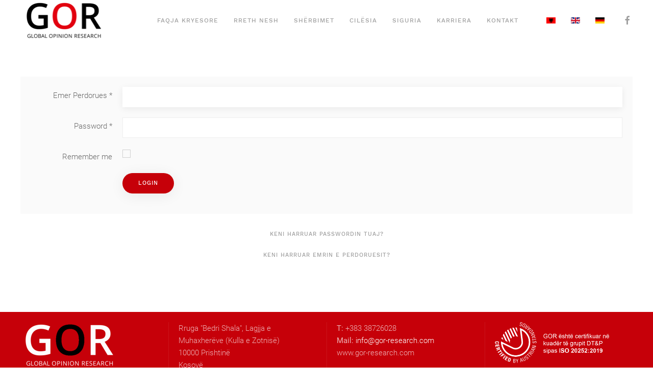

--- FILE ---
content_type: text/html; charset=utf-8
request_url: https://gor-research.com/sq/login
body_size: 3353
content:
<!DOCTYPE html>
<html lang="sq-al" dir="ltr" vocab="http://schema.org/">
    <head>
        <meta http-equiv="X-UA-Compatible" content="IE=edge">
        <meta name="viewport" content="width=device-width, initial-scale=1">
        <link rel="shortcut icon" href="/images/gor_logo-0bcca3fc.png">
        <link rel="apple-touch-icon" href="/templates/yootheme/vendor/yootheme/theme-joomla/assets/images/apple-touch-icon.png">
        <meta charset="utf-8" />
	<base href="https://gor-research.com/sq/login" />
	<meta name="generator" content="Joomla! - Open Source Content Management" />
	<title>GOR – Your first choice for phone services  - Login</title>
	<link href="/media/mod_languages/css/template.css?090e9c7e102b84801ad2f87b54348f9c" rel="stylesheet" />
	<link href="/templates/yootheme/css/theme.9.css?1650422631" rel="stylesheet" />
	<link href="/templates/yootheme/css/theme.update.css?2.3.25" rel="stylesheet" />
	<script type="application/json" class="joomla-script-options new">{"csrf.token":"50b5500c1b2bce1ce3ea3551d7a544e4","system.paths":{"root":"","base":""},"system.keepalive":{"interval":840000,"uri":"\/sq\/component\/ajax\/?format=json"},"joomla.jtext":{"JLIB_FORM_FIELD_INVALID":"Fushe non valido:&#160"}}</script>
	<script src="/media/system/js/core.js?090e9c7e102b84801ad2f87b54348f9c"></script>
	<!--[if lt IE 9]><script src="/media/system/js/polyfill.event.js?090e9c7e102b84801ad2f87b54348f9c"></script><![endif]-->
	<script src="/media/system/js/keepalive.js?090e9c7e102b84801ad2f87b54348f9c"></script>
	<script src="/media/jui/js/jquery.min.js?090e9c7e102b84801ad2f87b54348f9c"></script>
	<script src="/media/jui/js/jquery-noconflict.js?090e9c7e102b84801ad2f87b54348f9c"></script>
	<script src="/media/jui/js/jquery-migrate.min.js?090e9c7e102b84801ad2f87b54348f9c"></script>
	<script src="/media/system/js/punycode.js?090e9c7e102b84801ad2f87b54348f9c"></script>
	<script src="/media/system/js/validate.js?090e9c7e102b84801ad2f87b54348f9c"></script>
	<!--[if lt IE 9]><script src="/media/system/js/html5fallback.js?090e9c7e102b84801ad2f87b54348f9c"></script><![endif]-->
	<script src="/templates/yootheme/vendor/assets/uikit/dist/js/uikit.min.js?2.3.25"></script>
	<script src="/templates/yootheme/vendor/assets/uikit/dist/js/uikit-icons-horizon.min.js?2.3.25"></script>
	<script src="/templates/yootheme/js/theme.js?2.3.25"></script>
	<script>
document.addEventListener('DOMContentLoaded', function() {
            Array.prototype.slice.call(document.querySelectorAll('a span[id^="cloak"]')).forEach(function(span) {
                span.innerText = span.textContent;
            });
        });
	</script>
	<script id="Cookiebot" src="https://consent.cookiebot.com/uc.js" data-cbid="0a48659e-88d5-45c6-93b7-f3f5a05dd654" data-blockingmode="auto" type="text/javascript"></script>
	<script>var $theme = {};</script>

    </head>
    <body class="">

        
        
        <div class="tm-page">

                        
<div class="tm-header-mobile uk-hidden@m">


    <div class="uk-navbar-container">
        <nav uk-navbar>

                        <div class="uk-navbar-left">

                
                                <a class="uk-navbar-toggle" href="#tm-mobile" uk-toggle>
                    <div uk-navbar-toggle-icon></div>
                                    </a>
                
                
            </div>
            
                        <div class="uk-navbar-center">
                
<a href="https://gor-research.com/sq/" class="uk-navbar-item uk-logo">
    <img alt src="/templates/yootheme/cache/logo2-77d63020.png" srcset="/templates/yootheme/cache/logo2-77d63020.png 171w, /templates/yootheme/cache/logo2-f9ff09f3.png 342w" sizes="(min-width: 171px) 171px" data-width="171" data-height="80"></a>
                            </div>
            
            
        </nav>
    </div>

    

<div id="tm-mobile" uk-offcanvas mode="slide" overlay>
    <div class="uk-offcanvas-bar">

        <button class="uk-offcanvas-close" type="button" uk-close></button>

        
            
<div class="uk-child-width-1-1" uk-grid>    <div>
<div class="uk-panel" id="module-menu-mobile">

    
    
</div>
</div>    <div>
<div class="uk-panel" id="module-tm-2">

    
    
<div class="uk-margin-remove-last-child custom" >
    <ul class="uk-flex-inline uk-flex-middle uk-flex-nowrap uk-grid-small" uk-grid>
                    <li>
                <a href="https://www.facebook.com/gorresearch/?modal=admin_todo_tour" class="uk-icon-link"  uk-icon="{&quot;icon&quot;:&quot;facebook&quot;}"></a>
            </li>
            </ul>
</div>

</div>
</div></div>

            
    </div>
</div>

</div>


<div class="tm-header uk-visible@m" uk-header>



    
        <div class="uk-navbar-container">

            <div class="uk-container">
                <nav class="uk-navbar" uk-navbar="{&quot;align&quot;:&quot;left&quot;,&quot;boundary&quot;:&quot;!.uk-navbar-container&quot;}">

                                        <div class="uk-navbar-left">

                                                    
<a href="https://gor-research.com/sq/" class="uk-navbar-item uk-logo">
    <img alt src="/templates/yootheme/cache/logo2-77d63020.png" srcset="/templates/yootheme/cache/logo2-77d63020.png 171w, /templates/yootheme/cache/logo2-f9ff09f3.png 342w" sizes="(min-width: 171px) 171px" data-width="171" data-height="80"></a>
                                                    
                        
                    </div>
                    
                    
                                        <div class="uk-navbar-right">

                                                    
<ul id="module-90" class="uk-navbar-nav">
    
	<li><a href="/sq/">FAQJA KRYESORE</a></li>
	<li><a href="/sq/ueber-uns">RRETH NESH</a></li>
	<li class="uk-parent"><a href="/sq/leistungen">SHËRBIMET</a>
	<div class="uk-navbar-dropdown"><div class="uk-navbar-dropdown-grid uk-child-width-1-1" uk-grid><div><ul class="uk-nav uk-navbar-dropdown-nav">

		<li><a href="/sq/leistungen/markt-meinungsforschung">HULUMTIME TREGU DHE ANKETA</a></li>
		<li><a href="/sq/leistungen/telefonservices">SHËRBIME TELEFONIKE</a></li></ul></div></div></div></li>
	<li><a href="/sq/qualitaet">CILËSIA</a></li>
	<li><a href="/sq/sicherheit">SIGURIA</a></li>
	<li><a href="/sq/jobs">KARRIERA</a></li>
	<li><a href="/sq/kontakt">Kontakt</a></li></ul>

<div class="uk-navbar-item" id="module-89">

    
    
<div class="uk-panel mod-languages">

    
    
        <ul class="uk-subnav">
                                            <li class="uk-active">
                    <a style="display: flex !important;" href="https://gor-research.com/sq/login">
                                                    <img src="/media/mod_languages/images/sq_al.gif" alt="Albanian(sq-AL)" title="Albanian(sq-AL)" />                                            </a>
                </li>
                                                            <li >
                    <a style="display: flex !important;" href="/en/login">
                                                    <img src="/media/mod_languages/images/en_gb.gif" alt="English (United Kingdom)" title="English (United Kingdom)" />                                            </a>
                </li>
                                                            <li >
                    <a style="display: flex !important;" href="/de/login">
                                                    <img src="/media/mod_languages/images/de.gif" alt="Deutsch" title="Deutsch" />                                            </a>
                </li>
                                    </ul>

    
    
</div>

</div>

<div class="uk-navbar-item" id="module-tm-1">

    
    
<div class="uk-margin-remove-last-child custom" >
    <ul class="uk-flex-inline uk-flex-middle uk-flex-nowrap uk-grid-small" uk-grid>
                    <li>
                <a href="https://www.facebook.com/gorresearch/?modal=admin_todo_tour" class="uk-icon-link"  uk-icon="{&quot;icon&quot;:&quot;facebook&quot;}"></a>
            </li>
            </ul>
</div>

</div>

                        
                        

                    </div>
                    
                </nav>
            </div>

        </div>

    





</div>
            
            

            
            <div id="tm-main"  class="tm-main uk-section uk-section-default" uk-height-viewport="expand: true">
                <div class="uk-container">

                    
                            
            
            <div id="system-message-container" data-messages="[]">
</div>

            <div class="login">
									<form action="/sq/login?task=user.login" method="post" class="form-validate form-horizontal well">
		<fieldset>
			
<div class="control-group">
			<div class="control-label">
			<label id="username-lbl" for="username" class="required">
	Emer Perdorues<span class="star">&#160;*</span></label>
					</div>
		<div class="controls">
		<input type="text" name="username" id="username"  value="" class="validate-username required" size="25"       required aria-required="true"   autofocus    />
	</div>
</div>

<div class="control-group">
			<div class="control-label">
			<label id="password-lbl" for="password" class="required">
	Password<span class="star">&#160;*</span></label>
					</div>
		<div class="controls">
		<input type="password" name="password" id="password" value=""   class="validate-password required"   size="25" maxlength="99" required aria-required="true"  />	</div>
</div>
										<div class="control-group">
					<div class="control-label">
						<label for="remember">
							Remember me						</label>
					</div>
					<div class="controls">
						<input id="remember" type="checkbox" name="remember" class="inputbox" value="yes" />
					</div>
				</div>
						<div class="control-group">
				<div class="controls">
					<button type="submit" class="btn btn-primary">
						Login					</button>
				</div>
			</div>
						<input type="hidden" name="return" value="" />
			<input type="hidden" name="50b5500c1b2bce1ce3ea3551d7a544e4" value="1" />		</fieldset>
	</form>
</div>
<div>
	<ul class="nav nav-tabs nav-stacked">
		<li>
			<a href="/sq/login?view=reset">
				Keni harruar passwordin tuaj?			</a>
		</li>
		<li>
			<a href="/sq/login?view=remind">
				Keni harruar emrin e perdoruesit?			</a>
		</li>
					</ul>
</div>


            
                        
                </div>
            </div>
            
            

            <!-- Builder #footer -->
<div class="uk-section-primary uk-section uk-section-xsmall" uk-scrollspy="target: [uk-scrollspy-class]; cls: uk-animation-slide-bottom-medium; delay: 200;">
    
        
        
        
            
                                <div class="uk-container">                
                    
                    <div class="tm-grid-expand uk-grid-medium uk-grid-divider uk-grid-margin-medium" uk-grid>
<div class="uk-width-1-2@m uk-width-1-4@l">
    
        
            
            
                
<div class="uk-margin" uk-scrollspy-class>
        <img class="el-image" alt data-src="/templates/yootheme/cache/logoBLACK-9ef1d6ad.png" data-srcset="/templates/yootheme/cache/logoBLACK-9ef1d6ad.png 192w, /templates/yootheme/cache/logoBLACK-1b9d46c7.png 384w" data-sizes="(min-width: 192px) 192px" data-width="192" data-height="90" uk-img>    
    
</div>

            
        
    
</div>

<div class="uk-width-1-2@m uk-width-1-4@l">
    
        
            
            
                <div class="uk-panel uk-margin" uk-scrollspy-class>Rruga "Bedri Shala", Lagjja e Muhaxherëve (Kulla e Zotnisë) <br>
10000 Prishtinë  <br>
Kosovë</div>
            
        
    
</div>

<div class="uk-width-1-2@m uk-width-1-4@l">
    
        
            
            
                <div class="uk-panel uk-margin" uk-scrollspy-class><p><strong>T: </strong>+383 38726028<strong><br />Mail:</strong> <span id="cloak5b2e5bce86e2f2b97e287e21f80e827e"><span id="cloakba40479ba128a5dd3fb0773a4b9e854f">Questo indirizzo email è protetto dagli spambots. E' necessario abilitare JavaScript per vederlo.</span><script type='text/javascript'>
				document.getElementById('cloakba40479ba128a5dd3fb0773a4b9e854f').innerHTML = '';
				var prefix = '&#109;a' + 'i&#108;' + '&#116;o';
				var path = 'hr' + 'ef' + '=';
				var addyba40479ba128a5dd3fb0773a4b9e854f = '&#105;nf&#111;' + '&#64;';
				addyba40479ba128a5dd3fb0773a4b9e854f = addyba40479ba128a5dd3fb0773a4b9e854f + 'g&#111;r-r&#101;s&#101;&#97;rch' + '&#46;' + 'c&#111;m';
				var addy_textba40479ba128a5dd3fb0773a4b9e854f = '&#105;nf&#111;' + '&#64;' + 'g&#111;r-r&#101;s&#101;&#97;rch' + '&#46;' + 'c&#111;m';document.getElementById('cloakba40479ba128a5dd3fb0773a4b9e854f').innerHTML += '<a ' + path + '\'' + prefix + ':' + addyba40479ba128a5dd3fb0773a4b9e854f + '\'>'+addy_textba40479ba128a5dd3fb0773a4b9e854f+'<\/a>';
		</script></span><br />www.gor-research.com</p></div>
            
        
    
</div>

<div class="uk-width-1-2@m uk-width-1-4@l">
    
        
            
            
                <div uk-scrollspy-class>
<div class="uk-child-width-1-1" uk-grid>    <div>
<div class="uk-panel" id="module-94">

    
    
<div class="uk-margin-remove-last-child custom" ><p><img src="/images/website_siegel_albanishGOR.png" alt="" width="100%" height="auto" /></p></div>

</div>
</div></div></div>
            
        
    
</div>
</div><div class="tm-grid-expand uk-child-width-1-1 uk-grid-margin" uk-grid>
<div class="uk-width-1-1@m">
    
        
            
            
                
<div class="uk-panel uk-text-right" uk-scrollspy-class>
    
    
<ul class="uk-subnav">
    <li><a href="/sq/impressum">INFORMACION</a></li><li><a href="/sq/datenschutz">MBROJTJA E TË DHËNAVE</a></li><li class="uk-active"><a href="/sq/login">Login</a></li><li><a href="http://www.simplysign.at">Website by SimplySign</a></li></ul>

</div>

            
        
    
</div>
</div>
                                </div>
                
            
        
    
</div>

        </div>

        
        

    </body>
</html>


--- FILE ---
content_type: application/x-javascript
request_url: https://consentcdn.cookiebot.com/consentconfig/0a48659e-88d5-45c6-93b7-f3f5a05dd654/gor-research.com/configuration.js
body_size: -28
content:
CookieConsent.configuration.tags.push({id:50984702,type:"script",tagID:"",innerHash:"",outerHash:"",tagHash:"4133153763852",url:"https://consent.cookiebot.com/uc.js",resolvedUrl:"https://consent.cookiebot.com/uc.js",cat:[1]});

--- FILE ---
content_type: application/x-javascript; charset=utf-8
request_url: https://consent.cookiebot.com/0a48659e-88d5-45c6-93b7-f3f5a05dd654/cc.js?renew=false&referer=gor-research.com&dnt=false&init=false
body_size: 211
content:
if(console){var cookiedomainwarning='Error: The domain GOR-RESEARCH.COM is not authorized to show the cookie banner for domain group ID 0a48659e-88d5-45c6-93b7-f3f5a05dd654. Please add it to the domain group in the Cookiebot Manager to authorize the domain.';if(typeof console.warn === 'function'){console.warn(cookiedomainwarning)}else{console.log(cookiedomainwarning)}};